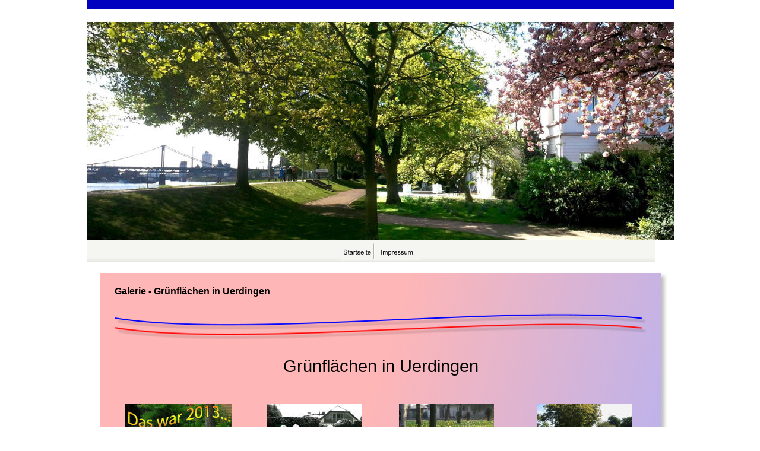

--- FILE ---
content_type: text/html
request_url: https://www.uerdinger-heimatbund.de/gal_gruen.htm
body_size: 2446
content:
<!DOCTYPE html PUBLIC "-//W3C//DTD XHTML 1.0 Transitional//EN" "http://www.w3.org/TR/xhtml1/DTD/xhtml1-transitional.dtd">
<html xmlns="http://www.w3.org/1999/xhtml">
<head>
 <meta http-equiv="Content-Type" content="text/html; charset=Windows-1252"/>
 <meta name="Generator" content="Xara HTML filter v.6.0.4.425"/>
 <meta name="XAR Files" content="gal_gruen_htm_files/xr_files.txt"/>
 <title>gal_gruen</title>
 <meta name="viewport" content="width=device-width, initial-scale=1.0"/>
 <link rel="stylesheet" type="text/css" href="gal_gruen_htm_files/highslide.css" />
 <!--[if lt IE 7]><link rel="stylesheet" type="text/css" href="gal_gruen_htm_files/highslide-ie6.css" /><![endif]-->
 <script type="text/javascript" src="gal_gruen_htm_files/highslide.js"></script>
 <link rel="stylesheet" type="text/css" href="gal_gruen_htm_files/xr_main.css"/>
 <link rel="stylesheet" type="text/css" href="gal_gruen_htm_files/xr_text.css"/>
 <link rel="stylesheet" type="text/css" href="gal_gruen_htm_files/custom_styles.css"/>
 <script type="text/javascript" src="gal_gruen_htm_files/roe.js"></script>
</head>
<body style="background-color: #FFFFFF">
<div class="xr_ap" id="xr_xr" style="width: 989px; height: 2321px; top:0px; left:50%; margin-left: -495px;">
 <script type="text/javascript">var xr_xr=document.getElementById("xr_xr")</script>
<div class="xr_ap" id="xr_xri" style="width: 989px; height: 2321px;">
 <span class="xr_ar" style="left: 26px; top: 0px; width: 958px; height: 2222px; background-color: #FFFFFF;"></span>
 <!--[if IE]>
 <img class="xr_ap" src="gal_gruen_htm_files/3.png" alt="" title="" style="left: 20px; top: 458px; width: 961px; height: 1842px;"/>
 <![endif]-->
 <!--[if !IE]>-->
 <span class="xr_ar" style="left: 23px; top: 460px; width: 945px; height: 1827px; box-shadow: 5px 5px 6px rgba(0,0,0,0.25);background: -webkit-linear-gradient(-16deg, #FFB6B6 35%, #A5B1FF 83%);background: -o-linear-gradient(-16deg, #FFB6B6 35%, #A5B1FF 83%);background: linear-gradient(106deg, #FFB6B6 35%, #A5B1FF 83%);"></span>
 <!--<![endif]-->
 <img class="xr_ap" src="gal_gruen_htm_files/5.png" alt="" title="" style="left: 0px; top: 365px; width: 957px; height: 78px;"/>
 <span class="xr_ar" style="left: 0px; top: 0px; width: 989px; height: 16px; background-color: #0002BF;"></span>
 <div class="Normaler_Text" style="position: absolute; left:47px; top:496px;font-weight:bold;font-size:16px;">
  <span class="xr_tl Normaler_Text" style="top: -14px;font-weight:bold;font-size:16px;">Galerie - Gr&#252;nfl&#228;chen in Uerdingen</span>
 </div>
 <img class="xr_rn_ xr_ap" src="gal_gruen_htm_files/7.jpg" alt="" title="" style="left: 0px; top: 36px; width: 989px; height: 369px;"/>
 <img class="xr_ap" src="gal_gruen_htm_files/8.png" alt="" title="" style="left: 45px; top: 526px; width: 903px; height: 51px;"/>
 <div class="Normaler_Text" style="position: absolute; left:305px; top:627px;font-size:29px;">
  <span class="xr_tc Normaler_Text" style="left: -8px; top: -26px; width: 397px;font-size:29px;">Gr&#252;nfl&#228;chen in Uerdingen</span>
 </div>
 <a href="http://www.uerdinger-heimatbund.de" onclick="return(xr_nn());">
  <img class="xr_rn_ xr_ap" src="gal_gruen_htm_files/91.png" alt="Startseite" title="" onmousemove="xr_mo(this,0,event)" style="left: 428px; top: 405px; width: 58px; height: 37px;"/>
 </a>
 <a href="http://www.uerdinger-heimatbund.de/impressum" target="_self" onclick="return(xr_nn());">
  <img class="xr_rn_ xr_ap" src="gal_gruen_htm_files/92.png" alt="Impressum" title="" onmousemove="xr_mo(this,0,event)" style="left: 485px; top: 405px; width: 78px; height: 37px;"/>
 </a>
 <img class="xr_rn_ xr_ap" src="gal_gruen_htm_files/17.jpg" alt="" title="" style="left: 463px; top: 950px; width: 2px; height: 1px;"/>
 <a href="gal_gruen_htm_files/57.jpg" class="highslide" onmouseover="hs.headingText=''" onclick="return hs.expand(this, { headingText: '' } )">
  <img class="xr_rn_ xr_ap" src="gal_gruen_htm_files/18.jpg" alt="" title="" onmousemove="xr_mo(this,0,event)" style="left: 364px; top: 1909px; width: 200px; height: 92px;"/>
 </a>
 <a href="gal_gruen_htm_files/58.jpg" class="highslide" onmouseover="hs.headingText=''" onclick="return hs.expand(this, { headingText: '' } )">
  <img class="xr_rn_ xr_ap" src="gal_gruen_htm_files/19.jpg" alt="" title="" onmousemove="xr_mo(this,0,event)" style="left: 64px; top: 2091px; width: 201px; height: 59px;"/>
 </a>
 <a href="gal_gruen_htm_files/59.jpg" class="highslide" onmouseover="hs.headingText=''" onclick="return hs.expand(this, { headingText: '' } )">
  <img class="xr_rn_ xr_ap" src="gal_gruen_htm_files/20.jpg" alt="" title="" onmousemove="xr_mo(this,0,event)" style="left: 378px; top: 2088px; width: 201px; height: 62px;"/>
 </a>
 <a href="gal_gruen_htm_files/60.jpg" class="highslide" onmouseover="hs.headingText=''" onclick="return hs.expand(this, { headingText: '' } )">
  <img class="xr_rn_ xr_ap" src="gal_gruen_htm_files/21.jpg" alt="" title="" onmousemove="xr_mo(this,0,event)" style="left: 718px; top: 1923px; width: 200px; height: 78px;"/>
 </a>
 <a href="gal_gruen_htm_files/61.jpg" class="highslide" onmouseover="hs.headingText=''" onclick="return hs.expand(this, { headingText: '' } )">
  <img class="xr_rn_ xr_ap" src="gal_gruen_htm_files/22.jpg" alt="" title="" onmousemove="xr_mo(this,0,event)" style="left: 718px; top: 2077px; width: 200px; height: 73px;"/>
 </a>
 <a href="gal_gruen_htm_files/62.jpg" class="highslide" onmouseover="hs.headingText=''" onclick="return hs.expand(this, { headingText: '' } )">
  <img class="xr_rn_ xr_ap" src="gal_gruen_htm_files/23.jpg" alt="" title="" onmousemove="xr_mo(this,0,event)" style="left: 64px; top: 680px; width: 181px; height: 120px;"/>
 </a>
 <a href="gal_gruen_htm_files/63.jpg" class="highslide" onmouseover="hs.headingText=''" onclick="return hs.expand(this, { headingText: '' } )">
  <img class="xr_rn_ xr_ap" src="gal_gruen_htm_files/24.jpg" alt="" title="" onmousemove="xr_mo(this,0,event)" style="left: 303px; top: 680px; width: 161px; height: 120px;"/>
 </a>
 <a href="gal_gruen_htm_files/64.jpg" class="highslide" onmouseover="hs.headingText=''" onclick="return hs.expand(this, { headingText: '' } )">
  <img class="xr_rn_ xr_ap" src="gal_gruen_htm_files/25.jpg" alt="" title="" onmousemove="xr_mo(this,0,event)" style="left: 526px; top: 680px; width: 160px; height: 120px;"/>
 </a>
 <a href="gal_gruen_htm_files/65.jpg" class="highslide" onmouseover="hs.headingText=''" onclick="return hs.expand(this, { headingText: '' } )">
  <img class="xr_rn_ xr_ap" src="gal_gruen_htm_files/26.jpg" alt="" title="" onmousemove="xr_mo(this,0,event)" style="left: 757px; top: 1679px; width: 160px; height: 121px;"/>
 </a>
 <a href="gal_gruen_htm_files/66.jpg" class="highslide" onmouseover="hs.headingText=''" onclick="return hs.expand(this, { headingText: '' } )">
  <img class="xr_rn_ xr_ap" src="gal_gruen_htm_files/27.jpg" alt="" title="" onmousemove="xr_mo(this,0,event)" style="left: 285px; top: 1280px; width: 160px; height: 121px;"/>
 </a>
 <a href="gal_gruen_htm_files/67.jpg" class="highslide" onmouseover="hs.headingText=''" onclick="return hs.expand(this, { headingText: '' } )">
  <img class="xr_rn_ xr_ap" src="gal_gruen_htm_files/28.jpg" alt="" title="" onmousemove="xr_mo(this,0,event)" style="left: 758px; top: 680px; width: 160px; height: 120px;"/>
 </a>
 <a href="gal_gruen_htm_files/68.jpg" class="highslide" onmouseover="hs.headingText=''" onclick="return hs.expand(this, { headingText: '' } )">
  <img class="xr_rn_ xr_ap" src="gal_gruen_htm_files/29.jpg" alt="" title="" onmousemove="xr_mo(this,0,event)" style="left: 64px; top: 1480px; width: 171px; height: 120px;"/>
 </a>
 <a href="gal_gruen_htm_files/69.jpg" class="highslide" onmouseover="hs.headingText=''" onclick="return hs.expand(this, { headingText: '' } )">
  <img class="xr_rn_ xr_ap" src="gal_gruen_htm_files/30.jpg" alt="" title="" onmousemove="xr_mo(this,0,event)" style="left: 758px; top: 1280px; width: 160px; height: 121px;"/>
 </a>
 <a href="gal_gruen_htm_files/70.jpg" class="highslide" onmouseover="hs.headingText=''" onclick="return hs.expand(this, { headingText: '' } )">
  <img class="xr_rn_ xr_ap" src="gal_gruen_htm_files/31.jpg" alt="" title="" onmousemove="xr_mo(this,0,event)" style="left: 285px; top: 1480px; width: 160px; height: 120px;"/>
 </a>
 <a href="gal_gruen_htm_files/71.jpg" class="highslide" onmouseover="hs.headingText=''" onclick="return hs.expand(this, { headingText: '' } )">
  <img class="xr_rn_ xr_ap" src="gal_gruen_htm_files/32.jpg" alt="" title="" onmousemove="xr_mo(this,0,event)" style="left: 526px; top: 880px; width: 160px; height: 120px;"/>
 </a>
 <a href="gal_gruen_htm_files/72.jpg" class="highslide" onmouseover="hs.headingText=''" onclick="return hs.expand(this, { headingText: '' } )">
  <img class="xr_rn_ xr_ap" src="gal_gruen_htm_files/33.jpg" alt="" title="" onmousemove="xr_mo(this,0,event)" style="left: 525px; top: 1280px; width: 160px; height: 121px;"/>
 </a>
 <a href="gal_gruen_htm_files/73.jpg" class="highslide" onmouseover="hs.headingText=''" onclick="return hs.expand(this, { headingText: '' } )">
  <img class="xr_rn_ xr_ap" src="gal_gruen_htm_files/34.jpg" alt="" title="" onmousemove="xr_mo(this,0,event)" style="left: 517px; top: 1480px; width: 160px; height: 120px;"/>
 </a>
 <a href="gal_gruen_htm_files/74.jpg" class="highslide" onmouseover="hs.headingText=''" onclick="return hs.expand(this, { headingText: '' } )">
  <img class="xr_rn_ xr_ap" src="gal_gruen_htm_files/35.jpg" alt="" title="" onmousemove="xr_mo(this,0,event)" style="left: 758px; top: 1480px; width: 160px; height: 120px;"/>
 </a>
 <a href="gal_gruen_htm_files/75.jpg" class="highslide" onmouseover="hs.headingText=''" onclick="return hs.expand(this, { headingText: '' } )">
  <img class="xr_rn_ xr_ap" src="gal_gruen_htm_files/36.jpg" alt="" title="" onmousemove="xr_mo(this,0,event)" style="left: 304px; top: 880px; width: 161px; height: 120px;"/>
 </a>
 <a href="gal_gruen_htm_files/76.jpg" class="highslide" onmouseover="hs.headingText=''" onclick="return hs.expand(this, { headingText: '' } )">
  <img class="xr_rn_ xr_ap" src="gal_gruen_htm_files/37.jpg" alt="" title="" onmousemove="xr_mo(this,0,event)" style="left: 505px; top: 1679px; width: 212px; height: 121px;"/>
 </a>
 <a href="gal_gruen_htm_files/77.jpg" class="highslide" onmouseover="hs.headingText=''" onclick="return hs.expand(this, { headingText: '' } )">
  <img class="xr_rn_ xr_ap" src="gal_gruen_htm_files/38.jpg" alt="" title="" onmousemove="xr_mo(this,0,event)" style="left: 64px; top: 880px; width: 161px; height: 120px;"/>
 </a>
 <a href="gal_gruen_htm_files/78.jpg" class="highslide" onmouseover="hs.headingText=''" onclick="return hs.expand(this, { headingText: '' } )">
  <img class="xr_rn_ xr_ap" src="gal_gruen_htm_files/39.jpg" alt="" title="" onmousemove="xr_mo(this,0,event)" style="left: 736px; top: 880px; width: 181px; height: 120px;"/>
 </a>
 <a href="gal_gruen_htm_files/79.jpg" class="highslide" onmouseover="hs.headingText=''" onclick="return hs.expand(this, { headingText: '' } )">
  <img class="xr_rn_ xr_ap" src="gal_gruen_htm_files/40.jpg" alt="" title="" onmousemove="xr_mo(this,0,event)" style="left: 64px; top: 1080px; width: 181px; height: 121px;"/>
 </a>
 <a href="gal_gruen_htm_files/80.jpg" class="highslide" onmouseover="hs.headingText=''" onclick="return hs.expand(this, { headingText: '' } )">
  <img class="xr_rn_ xr_ap" src="gal_gruen_htm_files/41.jpg" alt="" title="" onmousemove="xr_mo(this,0,event)" style="left: 298px; top: 1080px; width: 181px; height: 121px;"/>
 </a>
 <a href="gal_gruen_htm_files/81.jpg" class="highslide" onmouseover="hs.headingText=''" onclick="return hs.expand(this, { headingText: '' } )">
  <img class="xr_rn_ xr_ap" src="gal_gruen_htm_files/42.jpg" alt="" title="" onmousemove="xr_mo(this,0,event)" style="left: 284px; top: 1679px; width: 160px; height: 121px;"/>
 </a>
 <a href="gal_gruen_htm_files/82.jpg" class="highslide" onmouseover="hs.headingText=''" onclick="return hs.expand(this, { headingText: '' } )">
  <img class="xr_rn_ xr_ap" src="gal_gruen_htm_files/43.jpg" alt="" title="" onmousemove="xr_mo(this,0,event)" style="left: 64px; top: 1679px; width: 161px; height: 121px;"/>
 </a>
 <a href="gal_gruen_htm_files/83.jpg" class="highslide" onmouseover="hs.headingText=''" onclick="return hs.expand(this, { headingText: '' } )">
  <img class="xr_rn_ xr_ap" src="gal_gruen_htm_files/44.jpg" alt="" title="" onmousemove="xr_mo(this,0,event)" style="left: 64px; top: 1280px; width: 161px; height: 121px;"/>
 </a>
 <a href="gal_gruen_htm_files/84.jpg" class="highslide" onmouseover="hs.headingText=''" onclick="return hs.expand(this, { headingText: '' } )">
  <img class="xr_rn_ xr_ap" src="gal_gruen_htm_files/45.jpg" alt="" title="" onmousemove="xr_mo(this,0,event)" style="left: 539px; top: 1080px; width: 160px; height: 121px;"/>
 </a>
 <a href="gal_gruen_htm_files/85.jpg" class="highslide" onmouseover="hs.headingText=''" onclick="return hs.expand(this, { headingText: '' } )">
  <img class="xr_rn_ xr_ap" src="gal_gruen_htm_files/46.jpg" alt="" title="" onmousemove="xr_mo(this,0,event)" style="left: 744px; top: 1080px; width: 169px; height: 121px;"/>
 </a>
 <a href="gal_gruen_htm_files/86.jpg" class="highslide" onmouseover="hs.headingText=''" onclick="return hs.expand(this, { headingText: '' } )">
  <img class="xr_rn_ xr_ap" src="gal_gruen_htm_files/47.jpg" alt="" title="" onmousemove="xr_mo(this,0,event)" style="left: 64px; top: 1881px; width: 161px; height: 120px;"/>
 </a>
 <div class="Normaler_Text" style="position: absolute; left:65px; top:2168px;font-size:14px;">
  <span class="xr_tc Normaler_Text" style="left: 3px; top: -13px; width: 194px;font-size:14px;">Kirschbl&#252;te Rheinanlagen</span>
  <span class="xr_tc Normaler_Text" style="left: 41px; top: 3px; width: 119px;font-size:14px;">vor dem Casino</span>
 </div>
 <div class="Normaler_Text" style="position: absolute; left:718px; top:2168px;font-size:14px;">
  <span class="xr_tc Normaler_Text" style="left: 7px; top: -13px; width: 186px;font-size:14px;">Tagliliengarten im Winter</span>
 </div>
 <div class="Normaler_Text" style="position: absolute; left:379px; top:2168px;font-size:14px;">
  <span class="xr_tc Normaler_Text" style="left: 45px; top: -13px; width: 111px;font-size:14px;">Am Wallgarten</span>
 </div>
 <div class="Normaler_Text" style="position: absolute; left:65px; top:2021px;font-size:14px;">
  <span class="xr_tc Normaler_Text" style="left: 0px; top: -13px; width: 161px;font-size:14px;">Spielschiff am Zollhof</span>
 </div>
 <div class="Normaler_Text" style="position: absolute; left:718px; top:2021px;font-size:14px;">
  <span class="xr_tc Normaler_Text" style="left: -8px; top: -13px; width: 219px;font-size:14px;">Tagliliengarten im neuen Teil </span>
  <span class="xr_tc Normaler_Text" style="left: 4px; top: 3px; width: 193px;font-size:14px;">des Uerdinger Stadtparks</span>
  <span class="xr_tc Normaler_Text" style="left: 73px; top: 19px; width: 54px;font-size:14px;">im Juni</span>
 </div>
 <div class="Normaler_Text" style="position: absolute; left:366px; top:2021px;font-size:14px;">
  <span class="xr_tc Normaler_Text" style="left: 11px; top: -13px; width: 182px;font-size:14px;">Rhododendronbl&#252;te am </span>
  <span class="xr_tc Normaler_Text" style="left: 54px; top: 3px; width: 91px;font-size:14px;">Rheindamm</span>
 </div>
 <div class="Normaler_Text" style="position: absolute; left:65px; top:1818px;font-size:14px;">
  <span class="xr_tc Normaler_Text" style="left: 4px; top: -13px; width: 158px;font-size:14px;">Blumenschmuck am </span>
  <span class="xr_tc Normaler_Text" style="left: 49px; top: 3px; width: 63px;font-size:14px;">Rathaus</span>
 </div>
 <div class="Normaler_Text" style="position: absolute; left:65px; top:1419px;font-size:14px;">
  <span class="xr_tc Normaler_Text" style="left: -16px; top: -13px; width: 198px;font-size:14px;">Bilck auf die gro&#223;e Wiese </span>
  <span class="xr_tc Normaler_Text" style="left: 4px; top: 3px; width: 158px;font-size:14px;">mit Platanenallee im </span>
  <span class="xr_tc Normaler_Text" style="left: 5px; top: 19px; width: 152px;font-size:14px;">Uerdinger Stadtpark</span>
 </div>
 <div class="Normaler_Text" style="position: absolute; left:539px; top:1218px;font-size:14px;">
  <span class="xr_tc Normaler_Text" style="left: -5px; top: -13px; width: 175px;font-size:14px;">Weiher mit Font&#228;ne im </span>
  <span class="xr_tc Normaler_Text" style="left: 5px; top: 3px; width: 152px;font-size:14px;">Uerdinger Stadtpark</span>
 </div>
 <div class="Normaler_Text" style="position: absolute; left:751px; top:1218px;font-size:14px;">
  <span class="xr_tc Normaler_Text" style="left: 26px; top: -13px; width: 108px;font-size:14px;">Neuer Teil des</span>
  <span class="xr_tc Normaler_Text" style="left: 0px; top: 3px; width: 161px;font-size:14px;">Uerdinger Stadtparks</span>
 </div>
 <div class="Normaler_Text" style="position: absolute; left:737px; top:1018px;font-size:14px;">
  <span class="xr_tc Normaler_Text" style="left: -4px; top: -13px; width: 192px;font-size:14px;">Einweihungsfeier f&#252;r den </span>
  <span class="xr_tc Normaler_Text" style="left: -13px; top: 3px; width: 205px;font-size:14px;">Tagliliengarten im Juli 2013</span>
 </div>
 <div class="Normaler_Text" style="position: absolute; left:65px; top:1220px;font-size:14px;">
  <span class="xr_tc Normaler_Text" style="left: 29px; top: -13px; width: 126px;font-size:14px;">Taglilienbl&#252;te im </span>
  <span class="xr_tc Normaler_Text" style="left: 21px; top: 3px; width: 142px;font-size:14px;">Tagliliengarten&nbsp; im </span>
  <span class="xr_tc Normaler_Text" style="left: 14px; top: 19px; width: 152px;font-size:14px;">Uerdinger Stadtpark</span>
 </div>
 <div class="Normaler_Text" style="position: absolute; left:299px; top:1218px;font-size:14px;">
  <span class="xr_tc Normaler_Text" style="left: 31px; top: -13px; width: 126px;font-size:14px;">Taglilienbl&#252;te im </span>
  <span class="xr_tc Normaler_Text" style="left: 24px; top: 3px; width: 137px;font-size:14px;">Tagliliengarten&nbsp; im</span>
  <span class="xr_tc Normaler_Text" style="left: 16px; top: 19px; width: 152px;font-size:14px;">Uerdinger Stadtpark</span>
 </div>
 <div class="Normaler_Text" style="position: absolute; left:276px; top:1818px;font-size:14px;">
  <span class="xr_tc Normaler_Text" style="left: 20px; top: -13px; width: 140px;font-size:14px;">Sommerflor in der </span>
  <span class="xr_tc Normaler_Text" style="left: -12px; top: 3px; width: 199px;font-size:14px;">Uerdinger Fu&#223;g&#228;ngerzone</span>
 </div>
 <div class="Normaler_Text" style="position: absolute; left:758px; top:1617px;font-size:14px;">
  <span class="xr_tc Normaler_Text" style="left: 21px; top: -13px; width: 122px;font-size:14px;">Gr&#252;nanlage am </span>
  <span class="xr_tc Normaler_Text" style="left: 44px; top: 3px; width: 72px;font-size:14px;">Rundweg</span>
 </div>
 <div class="Normaler_Text" style="position: absolute; left:304px; top:1018px;font-size:14px;">
  <span class="xr_tc Normaler_Text" style="left: -2px; top: -13px; width: 165px;font-size:14px;">Taglilengarten im Juni</span>
 </div>
 <div class="Normaler_Text" style="position: absolute; left:506px; top:1818px;font-size:14px;">
  <span class="xr_tc Normaler_Text" style="left: 2px; top: -13px; width: 207px;font-size:14px;">Anglersee (Fasanenstra&#223;e)</span>
 </div>
 <div class="Normaler_Text" style="position: absolute; left:65px; top:1018px;font-size:14px;">
  <span class="xr_tc Normaler_Text" style="left: 20px; top: -13px; width: 126px;font-size:14px;">Taglilienbl&#252;te im </span>
  <span class="xr_tc Normaler_Text" style="left: 11px; top: 3px; width: 142px;font-size:14px;">Tagliliengarten&nbsp; im </span>
  <span class="xr_tc Normaler_Text" style="left: 4px; top: 19px; width: 152px;font-size:14px;">Uerdinger Stadtpark</span>
 </div>
 <div class="Normaler_Text" style="position: absolute; left:285px; top:1620px;font-size:14px;">
  <span class="xr_tc Normaler_Text" style="left: 20px; top: -13px; width: 119px;font-size:14px;">Kirche St. Peter</span>
 </div>
 <div class="Normaler_Text" style="position: absolute; left:526px; top:1018px;font-size:14px;">
  <span class="xr_tc Normaler_Text" style="left: -10px; top: -13px; width: 183px;font-size:14px;">Quellstein im Uerdinger </span>
  <span class="xr_tc Normaler_Text" style="left: 43px; top: 3px; width: 73px;font-size:14px;">Stadtpark</span>
 </div>
 <div class="Normaler_Text" style="position: absolute; left:525px; top:1419px;font-size:14px;">
  <span class="xr_tc Normaler_Text" style="left: 6px; top: -13px; width: 148px;font-size:14px;">Geschnittene Eiben</span>
  <span class="xr_tc Normaler_Text" style="left: 20px; top: 3px; width: 120px;font-size:14px;">am Rheindamm</span>
 </div>
 <div class="Normaler_Text" style="position: absolute; left:517px; top:1617px;font-size:14px;">
  <span class="xr_tc Normaler_Text" style="left: 30px; top: -13px; width: 102px;font-size:14px;">Am Rundweg</span>
  <span class="xr_tc Normaler_Text" style="left: 17px; top: 3px; width: 128px;font-size:14px;">(Gr&#252;nanlage und</span>
  <span class="xr_tc Normaler_Text" style="left: 31px; top: 19px; width: 99px;font-size:14px;">Hundewiese)</span>
 </div>
 <div class="Normaler_Text" style="position: absolute; left:758px; top:1818px;font-size:14px;">
  <span class="xr_tc Normaler_Text" style="left: 9px; top: -13px; width: 146px;font-size:14px;">Narzissenbl&#252;te am </span>
  <span class="xr_tc Normaler_Text" style="left: 48px; top: 3px; width: 63px;font-size:14px;">Bahnhof</span>
 </div>
 <div class="Normaler_Text" style="position: absolute; left:284px; top:1419px;font-size:14px;">
  <span class="xr_tc Normaler_Text" style="left: -12px; top: -13px; width: 184px;font-size:14px;">Kirschen am Rheindeich</span>
 </div>
 <div class="Normaler_Text" style="position: absolute; left:757px; top:817px;font-size:14px;">
  <span class="xr_tc Normaler_Text" style="left: -5px; top: -13px; width: 170px;font-size:14px;">Tagliliengarten im April</span>
 </div>
 <div class="Normaler_Text" style="position: absolute; left:757px; top:1419px;font-size:14px;">
  <span class="xr_tc Normaler_Text" style="left: 2px; top: -13px; width: 161px;font-size:14px;">Balonbl&#252;te am Nord- </span>
  <span class="xr_tc Normaler_Text" style="left: -9px; top: 3px; width: 183px;font-size:14px;">West - T&#252;rmchen (Ecke </span>
  <span class="xr_tc Normaler_Text" style="left: 29px; top: 19px; width: 103px;font-size:14px;">Kurf&#252;rstenstr)</span>
 </div>
 <img class="xr_rn_ xr_ap" src="gal_gruen_htm_files/48.jpg" alt="" title="" style="left: 463px; top: 750px; width: 2px; height: 1px;"/>
 <div class="Normaler_Text" style="position: absolute; left:303px; top:817px;font-size:14px;">
  <span class="xr_tc Normaler_Text" style="left: 6px; top: -13px; width: 148px;font-size:14px;">Geschnittene Eiben</span>
  <span class="xr_tc Normaler_Text" style="left: 33px; top: 3px; width: 95px;font-size:14px;">im Stadtpark</span>
 </div>
 <div class="Normaler_Text" style="position: absolute; left:526px; top:817px;font-size:14px;">
  <span class="xr_tc Normaler_Text" style="left: 21px; top: -13px; width: 119px;font-size:14px;">Narzissenwiese</span>
  <span class="xr_tc Normaler_Text" style="left: 2px; top: 3px; width: 156px;font-size:14px;">im Stadtparkeingang</span>
 </div>
 <div class="Normaler_Text" style="position: absolute; left:64px; top:1617px;font-size:14px;">
  <span class="xr_tc Normaler_Text" style="left: 30px; top: -13px; width: 111px;font-size:14px;">Am Wallgarten</span>
 </div>
 <div class="Normaler_Text" style="position: absolute; left:65px; top:2227px;font-size:14px;">
  <span class="xr_tc Normaler_Text" style="left: 147px; top: -13px; width: 557px;font-size:14px;">Die Bilder wurden uns von Herrn Marc Grotendorst zur Verf&#252;gung gestellt.</span>
  <span class="xr_tc Normaler_Text" style="left: 356px; top: 19px; width: 139px;font-size:14px;">Vielen Dank daf&#252;r.</span>
 </div>
 <div id="xr_xo0" class="xr_ap" style="left:0; top:0; width:989px; height:100px; visibility:hidden;">
 <a href="" onclick="return(false);">
 <img class="xr_rn_ xr_ap" src="gal_gruen_htm_files/93.png" alt="Startseite" title="" style="left: 428px; top: 405px; width: 58px; height: 37px;"/>
 <img class="xr_rn_ xr_ap" src="gal_gruen_htm_files/94.png" alt="Impressum" title="" style="left: 485px; top: 405px; width: 78px; height: 37px;"/>
 </a>
 </div>
 <div id="xr_xd0"></div>
</div>
</div>
<!--[if lt IE 7]><script type="text/javascript" src="gal_gruen_htm_files/png.js"></script><![endif]-->
<!--[if IE]><script type="text/javascript">xr_aeh()</script><![endif]--><!--[if !IE]>--><script type="text/javascript">window.addEventListener('load', xr_aeh, false);</script><!--<![endif]-->
</body>
</html>

--- FILE ---
content_type: text/css
request_url: https://www.uerdinger-heimatbund.de/gal_gruen_htm_files/xr_main.css
body_size: 83
content:
/* Site settings */
body {background-color:#ffffff;font-family:Arial,sans-serif;font-size:13px;font-weight:normal;font-style:normal;text-decoration:none;color:#000000;letter-spacing:0em;}
a {text-decoration:none;}
a:link {color:#F5F5F1; cursor:pointer;}
a:visited {color:#F5F5F1;}
a:hover {color:#F5F5F1;}
a * {color:#F5F5F1;text-decoration:none;}
sup {font-size:0.7em; vertical-align: 0.3em;}
sub {font-size:0.7em;}
.xr_tl {position: absolute; white-space: pre; unicode-bidi:bidi-override;}
.xr_tr {position: absolute; white-space: pre; unicode-bidi:bidi-override; text-align:right;}
.xr_tc {position: absolute; white-space: pre; unicode-bidi:bidi-override; text-align:center;}
.xr_tj {position: absolute; unicode-bidi:bidi-override; text-align:justify;}
.xr_ap {position: absolute; border:none;}
.xr_ar {position: absolute; display:block;}
.xr_ae {position: relative; border:none;}
.xr_tb {position: absolute; unicode-bidi:bidi-override;}
.xr_tu {unicode-bidi:bidi-override;margin-top:0px;margin-bottom:0px;}
.xr_c_Theme_Color_3 {color:#F5F5F1;}
.xr_c_bg_rot {color:#FFB6B6;}
.xr_c_Theme_Color_2 {color:#1E316E;}
.xr_c_Text {color:#000000;}
.xr_c_RTF0 {color:#000000;}
.xr_c_Light_Text {color:#FFFFFF;}
.xr_c_Theme_Color_1 {color:#1E316E;}


--- FILE ---
content_type: text/css
request_url: https://www.uerdinger-heimatbund.de/gal_gruen_htm_files/xr_text.css
body_size: -159
content:
/* Text styles */
.xr_s0 {font-family:Arial;font-weight:bold;font-style:normal;font-size:16px;text-decoration:none;color:#000000;letter-spacing:0.0em;}
.xr_s1 {font-family:Arial;font-weight:bold;font-style:normal;font-size:16px;text-decoration:underline;color:#000000;letter-spacing:0.0em;}
.xr_s2 {font-family:Arial;font-weight:normal;font-style:normal;font-size:14px;text-decoration:none;color:#000000;letter-spacing:0.0em;}
.xr_s3 {font-family:Arial;font-weight:normal;font-style:normal;font-size:14px;text-decoration:none;letter-spacing:0.0em;}
.xr_s4 {font-family:Arial;font-weight:normal;font-style:normal;font-size:13px;text-decoration:none;color:#000000;letter-spacing:0.0em;}
.xr_s5 {font-family:Arial;font-weight:normal;font-style:normal;font-size:24px;text-decoration:none;color:#000000;letter-spacing:0.0em;}
